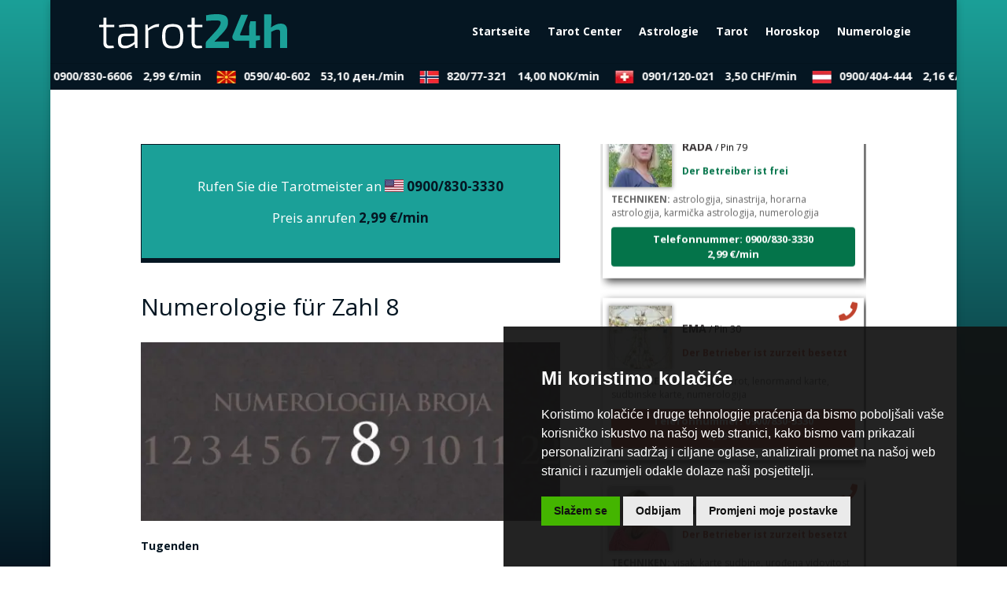

--- FILE ---
content_type: text/css
request_url: https://www.tarot24h.de/wp-content/plugins/operateri/css/custom.css?v=1602143458&ver=6.9
body_size: 4827
content:
.blog_post_operater{padding: 5px; box-shadow: 4px 4px 10px 0px rgba(0,0,0,0.75) !important;}
.operater-tbl{display: table; width: 100%; font-size: 14px; color: black; }
.operater-tbl>div{display: table-cell; vertical-align: top;}
.operater-tbl>.operater-tbl-slika{position: relative; width: 225px; background-size: cover; background-position: center; background-repeat: no-repeat;}
.operater-tbl>.operater-tbl-slika span{position: absolute; bottom: 0; background-color: white; left: 50%; text-align: center; width: 110px; margin-left: -55px; font-weight: bold; padding: 4px 0px;border-top-left-radius: 4px;border-top-right-radius: 4px;}
.operater-tbl>.operater-tbl-data{padding-left: 10px; text-align: left;}
.operater-tbl h3{font-size: 20px; text-transform: uppercase; font-weight: bold; margin: 0 0 5px 0;}
.operater-tbl h3 span{text-transform: none; display: none; font-weight: 400; }
.operater-tbl p.operater-nfo-p{font-size: 14px; margin: 5px 0px; padding: 0; text-align: left;}
.operater-tbl p strong{text-transform: uppercase;} 
.operater-tbl-push-button{min-height: 25px;}
.operater-tbl-push-button td{padding: 0;} 
.blog_post_operater .operater-tbl .operater-number {margin: 0; }
.blog_post_operater .operater-tbl .operater-number a{position: relative; text-align: left !important; padding-left: 50px !important;}
.blog_post_operater .operater-tbl .operater-number a .fa-phone{position: absolute; top: 5px; left: 5px; font-size: 36px; transform: rotate(90deg);}
.operater-tbl .operater-status{display: block; width: 100%; box-sizing: border-box; }
.blog_post_operater .operater-tbl .operater-number a span.operater-status.for-status-available, .blog_post_operater .operater-tbl .operater-number a span.operater-status.for-status-busy{color: white;}
.blog_post_operater .operater-tbl .operater-number a span.operater-status.for-status-unavailable{color: white;}
.blog_post_operater .operater-tbl .operater-number br {display:none; }
.blog_post_operater .operater-tbl .operater-number sub{display: inline-block; width: 50px;}
.operater-tbl .onoffswitch{margin-top: 2px;}
.operater-tbl .click-for-push-info .btn-label{padding-left: 20px;}
.blog_post_operater .operater-tbl .operater-number a, .operater-tbl a.operater-button.otel-lnk.disabled, a.operater-button.otel-lnk.disabled:hover{font-weight: 400 !important;}
.operater-tbl a.operater-button.otel-lnk.disabled, .operater-tbl a.operater-button.otel-lnk.disabled:hover{font-weight: 400 !important;}

.blog_post_operater.status-unavailable .operater-tbl>.operater-tbl-slika{-webkit-filter: grayscale(100%); filter: url("data:image/svg+xml;utf8,<svg xmlns=\'http://www.w3.org/2000/svg\'><filter id=\'grayscale\'><feColorMatrix type=\'matrix\' values=\'0.3333 0.3333 0.3333 0 0 0.3333 0.3333 0.3333 0 0 0.3333 0.3333 0.3333 0 0 0 0 0 1 0\'/></filter></svg>#grayscale"); /* Firefox 10+, Firefox on Android */}


@media (max-width:800px) { 
    .operater-tbl{display: block; position: relative; }
    .operater-tbl>.operater-tbl-slika{position: absolute; left: 0; top: 0; display: block; width: 93px; height: 93px; }
    .operater-tbl>.operater-tbl-slika span{display: none; }
    .operater-tbl .operater-tbl-header{padding-left: 98px; min-height: 95px;}
    .operater-tbl h3 span{display: inline;}
    .blog_post_operater.status-available .operater-tbl-push-button{display: none;} 
    .blog_post_operater .operater-tbl .operater-number a .fa-phone{ top: 15px;}
    .blog_post_operater .operater-tbl .operater-number br {display:inline; }
    .blog_post_operater .operater-tbl .operater-number sub{display: none;}
}

/* tekst */
.operaters-all p {padding: 0px 3px 5px 3px !important; font-size: 12px; text-align: center; color:black;}
.operaters-all .bold {font-weight: bold; text-transform: uppercase;}
.operaters-all p.tehnike {text-transform: lowercase !important; display: block !important; text-align: left; color:#666;}
.operaters-all p.kod { color:#666 !important;}
.operaters-all .ime { font-size: 14px; color:#3b3738; font-weight: bold; text-transform: uppercase;}


/* container za operatere */
.operaters-all{list-style: none; margin: 0px !important; padding: 0px !important; line-height: 125% !important;}


/* box operatera*/
.blog_post_operater {display: block; margin: 10px 0px; position: relative; padding: 10px 8px; margin: 5px 3px 25px 3px; box-shadow: 0 0 5px 1px rgba(0,0,0,.4); background-color: #fff;}

/* div.operater-header*/
.operater-header{position: relative; padding-right: 0px;}

/* slika operatera*/
.layout-simple .operater-img {width: 80px; padding:0px; background: no-repeat; float:none !important; margin-right: 10px; margin-bottom:0px; box-shadow: 0 0 5px 1px rgba(0,0,0,.4);}
.layout-simple .operater-header .operater-slika {display: block; float: left; }

/* ime operatera*/
.layout-simple p.osnove {float: left; margin-top: 20px;}

.layout-simple .click-for-push-info { width:100%;}

/* prikaz statusa - tekst*/
.blog_post_operater .operater-status {display: none; font-weight: bold; float: left !important;}
.blog_post_operater.status-available .operater-status.for-status-available{display: block; color:#04744a;}
.blog_post_operater.status-busy .operater-status.for-status-busy{display: block; color:#c1432e; }
.blog_post_operater.status-unavailable .operater-status.for-status-unavailable{display: block; color:#999999; }
 
/* prikaz status ikone FontAwesome */
.blog_post_operater span.live-icon{width: 30px; height: 30px; font-size: 24px; position: absolute; top: 5px; right: 5px; text-align: center; }
.blog_post_operater.status-available span.live-icon{color:#04744a; float: left !important;}
.blog_post_operater.status-busy span.live-icon{color:#c1432e; float: left !important;}
.blog_post_operater.status-unavailable span.live-icon{color:#999999; float: left !important;}

/* prikaz status ikone (telefon) */
.blog_post_operater .status-icon{display: none; float: right; width: 35px; height: 35px;}
.blog_post_operater.status-available .status-icon.for-status-available{display: inline-block;}
.blog_post_operater.status-busy .status-icon.for-status-busy{display: inline-block;}
.blog_post_operater.status-unavailable .status-icon.for-status-unavailable{display: inline-block;}

/* button za call */
.blog_post_operater .operater-number a{text-decoration: none !important; margin: 5px 0px; background-image: none;border-radius: 4px;cursor: pointer; display: block;font-size: 13px;font-weight: 400;line-height: 1.5;margin-bottom: 0; padding: 6px 12px;text-align: center;vertical-align: middle; font-weight: bold;}

/* button za call ovisno o statusima */
.blog_post_operater.status-available .operater-number a{background-color: #04744a;border-color: #4cae4c;color: #fff;}
.blog_post_operater.status-busy .operater-number a{background-color: #c1432e;border-color: #d43f3a;color: #fff;}
.blog_post_operater.status-unavailable .operater-number a{background-color: #999999;border-color: #DEDEDE;color: #000000;}

/* klik bilo gdje na operatra */
.blog_post_operater a.area-click{display: none; position: absolute; top: 0; left:0; right:0; bottom: 0; z-idnex: 1;}

 /* prikaz kod scrolla */
.scroll.scroll-left .blog_post_operater,.scroll.scroll-right .blog_post_operater{width: 300px; height: 300px; margin: 0px 20px;}
.scroll.scroll-left p.operater-tehnike, .scroll.scroll-right p.operater-tehnike{line-height: 20px; height: 80px; overflow: hidden;}
.scroll.scroll-left .operater-header, .scroll.scroll-right .operater-header{height: 80px; overflow: hidden;}
.scroll.scroll-up, .scroll.scroll-down{display: block !important; }
.scroll-container-up, .scroll-container-down {max-height: 8000px; overflow: hidden;}
.operater-div-large .scroll-container-up, .scroll-container-down {max-height: 3500px !important; overflow: hidden;}
 
/* prikaz liste */
.operaters-all.layout-list{display: flex; flex-wrap: wrap; position: relative;}
.operaters-all.layout-list .blog_post_operater{width:48%; margin: 20px 1% 40px 1%; overflow: hidden;}
.operaters-all.layout-list .operater-header{height: 40px;}
.operaters-all.layout-list .operater-slika{display: block; float: left; }
.operaters-all.layout-list p.operater-tehnike{line-height: 20px; height: 80px; }
.operaters-all.layout-list p.operater-status{float: left !important; clear: none !important;}
.operaters-all.layout-list .ospacer{clear: both;}
.operaters-all.layout-list .spacer-bottom{height:90px;}
.operaters-all.layout-list .button-bottom{position: absolute; bottom: 0; left:0; right: 0;}
.layout-list p {padding: 0px 3px 10px 3px !important; font-size: 14px !important; text-align: left !important; line-height: 150% !important;}
.layout-list .ime { font-size: 16px; color:#3b3738; font-weight: bold; text-transform: uppercase;}
.layout-list .operater-img {width: 100px; padding:0px; background: url(https://link-to-your/image.jpg) no-repeat; float:none !important; margin-right: 10px; margin-bottom:0px; box-shadow: 0 0 5px 1px rgba(0,0,0,.4);}
.layout-list p.osnove {float: left;}
.layout-list p.opis {display: block !important;}


 /* prikaz kod scrolla mobile */
.mobile-operater .blog_post_operater {margin-bottom: 15px !important; }
.mobile-operater p {text-align: left !important; }
.mobile-operater .scroll-container-up, .scroll-container-down .operater-div{max-height: 450px; overflow: hidden;}
.mobile-operater .layout-simple .operater-img {width: 70px; padding:0px; border-radius: 70px; -webkit-border-radius: 70px; -moz-border-radius: 70px; background: url(https://link-to-your/image.jpg) no-repeat; float:left !important; margin: 0px 7px 5px 0px !important; display: block; box-shadow: 0 0 5px 1px rgba(0,0,0,.4);}
.mobile-operater .operater-status{clear: none !important; }

/* scroller brojeva */
.scroller_brojevi{}
.scroller_brojevi li{margin: 0px 10px;}
.scroller_brojevi li ,.scroller_brojevi li a{color: black; text-decoration: none !important;  white-space: nowrap;}
.scroller_brojevi li img{vertical-align: middle; margin-right: 6px;}
.scroller_brojevi ul{padding: 2px 0px 2px 0px !important; }

.scroller_brojevi.dark{background: #051622; padding: 2px 0px 2px 0px !important; }
.scroller_brojevi.dark li ,.scroller_brojevi.dark li a{color: white; }

/* disabled linkovi - desktop */
a.otel-lnk.disabled, a.otel-lnk.disabled:hover{color: #051622 !important; cursor: default !important; font-weight: bold !important; word-break: keep-all !important;}
.scroller_brojevi.dark a.otel-lnk.disabled, .scroller_brojevi.dark a.otel-lnk.disabled:hover{color: white !important; }
a.operater-button.otel-lnk.disabled, a.operater-button.otel-lnk.disabled:hover{color: white !important; font-weight: bold !important;}
.tarifa {color: #051622 !important; font-weight: bold !important;}
a {font-weight: bold !important; word-break: keep-all !important;}

/* spacer */
div.ospacer{height:4px; clear: both !important;}


/* mobilna verzija */
@media (max-width:1150px) {
    .operaters-all.layout-list .blog_post_operater{width:100%; margin: 30px 0;}
}


/* tablica sa brojevima */
.tablica-pozivi {width: 100%;text-align: left!important; border-top: 1px solid #666 !important; border-collapse: collapse}
.tablica-pozivi td{font-size: 11px; padding: 4px 8px 4px 8px; vertical-align: top;  border-bottom: 1px solid #666 !important; color: #fff;}
.tablica-pozivi td.drzava {text-transform: uppercase; width: 30%; }
.tablica-pozivi td.zastava {padding: 0px;margin: 0px; width: 30px;}
.tablica-pozivi td.broj {width: 35%; }
.otbl-simple{display: table; width:100%;}
.otbl-simple>div{display: table-cell;}
.otbl-simple>div.otbl-t-broj{width:50%;}
.otbl-simple>div.otbl-t-cijena{}
.tablica-pozivi a.otel-lnk.disabled  {color: #fff !important; font-weight: bold;}

.tablica-pozivi .flag-mobile{display: none; }

/* tablica sa brojevima - mobilna  */
@media (max-width:1000px) {
    table.tablica-pozivi, table.tablica-pozivi tbody, table.tablica-pozivi tr, table.tablica-pozivi td { display: block;float: left;color: fff;border: none;}
    table.tablica-pozivi, table.tablica-pozivi tbody, table.tablica-pozivi tr{width:100%; padding:0; margin: 0;}
    table.tablica-pozivi tr {clear: both; border-bottom: 1px solid #DEDEDE; width: 100%;}
    .tablica-pozivi td.drzava {width: auto; }
    .tablica-pozivi td.zastava {display: none;}
    /*.tablica-pozivi td.broj {width: 50%; clear: left; border: none !important;}*/
    
    .tablica-pozivi td.broj {width: 50%; clear: left; border-bottom: none !important;}
    .tablica-pozivi td.tbl-cijena {width: 50%; border-bottom: none !important;}
    
    .tablica-pozivi td.broj-cijena {width: 100%; clear: left;}
    .tablica-pozivi-end{clear:both;}
    
    .tablica-pozivi .flag-mobile{display: inline-block; vertical-align: middle; margin-right: 10px;}
    .tablica-pozivi td.drzava{border:none !important;}
}


/* voice */
.banner-posts .broj {
    font-weight: bold;
    font-size: 25px !important;
    padding-top: 10px;
    line-height: 120%;
    color: #dfda13!important;
}

.banner-posts h2 {
	font-family: 'Amita',handwriting;
	color: #ccaa19 !important;
}

.banner-posts .broj {
	font-family: 'Amita',handwriting;
	color: #ccaa19 !important;
}

.banner-posts .broj a {
	font-family: 'Amita',handwriting;
	color: #ccaa19 !important;
}

.banner-posts .link a {
	padding-top: 30px;
	color: #ccaa19 !important;
}

.banner-posts .link a:hover {
	text-decoration: underline;;
}

.telefon {
    font-weight: bold;
    color: #f5245a;
}

.telefon a {
    color: #f5245a !important;
}



/* 1.3 */

.scroller_brojevi li a .nr-price{margin-left: 10px;}


#cookie-notice {
	background-color: #000 !important;
	opacity:0.9 !important;
}

.cookie-notice-container {
	padding: 5px 7px 5px 7px !important;
}

.cn-button.bootstrap.gumb {
	font-family: Open Sans,Arial, sans-serif;
	background-color: #000 !important;
	background-image: none !important;
	border: 1px solid #fff !important;
	padding: 3px 8px !important;
	font-size: 11px;
}

.cn-button {
	margin-left: 25px !important;
}

.cn-button.bootstrap:hover {
	background-color: #282828 !important;
}

#cn-notice-text {
	font-size: 11px;
}

/* push notifikacije  box */
#operateri-pn-msg{position: fixed; bottom: 10px; right: 10px; width: 300px; padding: 10px; background-color: rgba(0,0,0,0.8); color: white; font-size: 12px; z-index: 99999;}
#operateri-pn-msg h3{padding: 0; margin: 0px 0px 10px 0px; color: white; font-size: 14px; position: relative; }
#operateri-pn-msg h3 i{cursor: pointer; position: absolute; top: 0; right:0; }
#operateri-pn-msg table{width:100%;}
#operateri-pn-msg .img{width: 50px; height: 50px; background-size: cover; background-position: center center;}
#operateri-pn-msg .body{font-size: 14px; padding-left: 10px;}
#operateri-pn-msg a{position: absolute; top: 20px; bottom: 0; left: 0; right: 0;}

/* push notifikacije subscribe button */
.click-for-push-info{}
.click-for-push-info table, .click-for-push-info table td{border: none !important; padding-left: 0px; padding-right: 0px;}
.click-for-push-info table td{vertical-align:top;}
.blog_post_operater.status-available .click-for-push-info{display: none;}
.click-for-push-info .btn-label{ padding-left: 5px; color: black !important;}
.click-for-push-info .btn-label .on{display: none; }
.click-for-push-info.on .on{display: inline;}
.click-for-push-info.on .off{display: none;}

/* switch button */
.onoffswitch {position: relative; width: 34px;-webkit-user-select:none; -moz-user-select:none; -ms-user-select: none;}
.onoffswitch-checkbox {display: none;}
.onoffswitch-label {display: block; overflow: hidden; cursor: pointer;height: 17px; padding: 0; line-height: 17px;border: 2px solid #DEDEDE; border-radius: 17px;background-color: #DEDEDE;transition: background-color 0.3s ease-in;}
.onoffswitch-label:before {content: "";display: block; width: 17px; margin: 0px;background: #000000;position: absolute; top: 0; bottom: 0;right: 15px;border: none; border-radius: 17px;transition: all 0.3s ease-in 0s; }
.onoffswitch-checkbox:checked + .onoffswitch-label {background-color: #DEDEDE;}
.onoffswitch-checkbox:checked + .onoffswitch-label {border-color: #DEDEDE;}
.onoffswitch-checkbox:checked + .onoffswitch-label:before {border-color: #000000;}
.onoffswitch-checkbox:checked + .onoffswitch-label:before {right: 0px; }

/* push notifikacije - oznacavanje operatera */
.blog_post_operater.pn-clicked{background-color: rgba(0,255,0,0.05);}

/* push notifikacija error */
#operateri-pn-error-overlay{position: fixed; top: 0; left: 0; right: 0; bottom:0; z-index: 99998; background-color: rgba(0,0,0,0.2); transition: opacity 500ms;}
#operateri-pn-error {position: fixed; max-width: 300px; background-color: white; border: 2px solid #000; padding: 15px; left: 50%; margin-left: -157px; top: 50%; margin-top: -150px; z-index: 99999; font-size: 12px; color: #666; text-align: center; transition: all 5s ease-in-out; border-radius: 5px;}
#operateri-pn-error h3{margin: 0px 0px 20px 0px; color: #666; line-height: 150%;}
#operateri-pn-error a{font-weight: bold; color: #666;}
#operateri-pn-error .buttons{margin-top: 10px; padding-top: 10px; border-top: 1px solid #DEDEDE; text-align: right; }
#operateri-pn-error button{display: inline-block; font-size: 12px; background-color: transparent;color: #000;line-height: 20px;padding: 7px 8px !important;box-shadow: none;border: 1px solid black;cursor: pointer;border-radius: 3px; width: 100%;}
#operateri-pn-error button:hover {background: #000; color: #fff;}



.operater-page .click-for-push-info .off {font-weight: bold; font-size: 12px; cursor: pointer; }
.operater-page .click-for-push-info .on {font-weight: bold; font-size: 12px;}

.operater-div .click-for-push-info .off {font-weight: bold;  font-size: 11px; cursor: pointer; }
.operater-div .click-for-push-info .on {font-weight: bold; font-size: 11px;}

@keyframes blinker {
  50% {
    opacity: 0;
  }
}

/* prikaz slidera */
.operateri-root-element-slider{padding: 0px 20px 0px 20px;}
.operateri-root-element-slider .slick-dots{padding: 0 !important; }
.operateri-root-element-slider .slick-dots button, .operateri-root-element-slider .slick-prev, .operateri-root-element-slider .slick-next{box-shadow: none !important; touch-action: manipulation;}
.operateri-root-element-slider .slick-prev:before, .operateri-root-element-slider .slick-next:before{color: #AAAAAA; font-size: 36px;}
.operateri-root-element-slider .slick-prev, .operateri-root-element-slider .slick-next{width: 36px; height: 36px;}
.operateri-root-element-slider .slick-prev{left: -36px;}
.operateri-root-element-slider .slick-next{right: -36px;}
/* prikaz slider ikona - font awesome */
.operateri-root-element-slider .cust-slick-prev, .operateri-root-element-slider .cust-slick-next{color:#AAAAAA !important; font-size: 32px; line-height: 32px; width: 16px;touch-action: manipulation; position: absolute;top: 50%;display: block;padding: 0;-webkit-transform: translate(0, -50%); -ms-transform: translate(0, -50%);transform: translate(0, -50%);cursor: pointer;outline: none; background: transparent; box-shadow: none !important; background-color: transparent !important; border: none !important;}
.operateri-root-element-slider .cust-slick-prev {left: -20px;}
.operateri-root-element-slider .cust-slick-next {right: -20px;}
/* operateri u slideru*/
.operaters-all.layout-slider{}
.operaters-all.layout-slider .blog_post_operater {position: relative;}
.operaters-all.layout-slider .blog_post_operater > *{padding-left: 10px !important; padding-right: 10px !important;}
.operaters-all.layout-slider .spacer-bottom{height:90px;}
.operaters-all.layout-slider .button-bottom{position: absolute; bottom: 0; left:0; right: 0;}
.operaters-all.layout-slider .blog_post_operater span.live-icon{right: 10px;}
.operaters-all.layout-slider .blog_post_operater .status-icon{right: 10px; padding-left: 0px !important; padding-right: 0px !important}
.operater-slider p.osnove {float: left; margin-top: 0px; display: block;}
.operater-slider .operater-header {position: relative; padding-right: 0px;}
.operater-slider .operater-header .operater-img {width: 80px; padding:0px; background: no-repeat; float:none !important; margin-right: 10px; margin-bottom:0px; box-shadow: 0 0 5px 1px rgba(0,0,0,.4);}
.operater-slider .operater-header .operater-slika {display: block; float: left; }
.operater-slider .operater-status {display: none; font-weight: bold; float: left !important;}
.operater-slider.status-available .operater-status.for-status-available {display: block; color:#397333;}
.operater-slider.status-busy .operater-status.for-status-busy{display: block; color:#c05242; }
.operater-slider.status-unavailable .operater-status.for-status-unavailable{display: block; color:#999999; }

.banner-top .link-operateri-page {padding-top: 0px !important;}

/* operater - header - tablicni prikaz */
.blog_post_operater .operater-tbl-header{display: table; width: 100%;}
.blog_post_operater .operater-tbl-header>div{display: table-cell; vertical-align: top; }
.blog_post_operater .operater-tbl-header>.col-img{width: 70px; text-align: left;}
.blog_post_operater .operater-tbl-header>.col-img>img{display: inline-block;}
.blog_post_operater .operater-tbl-header>.col-data>*{clear:both; float: none; }
.blog_post_operater .operater-tbl-header>.col-status{width: 36px; text-align: right; }


/* PART 1 - Before Lazy Load */
img[data-lazyloaded]{
	opacity: 0;
}

/* PART 2 - Upon Lazy Load */
img.loaded{
	-webkit-transition: opacity .5s linear 0.2s;
	-moz-transition: opacity .5s linear 0.2s;
	transition: opacity .5s linear 0.2s;
	opacity: 1;
}

.myButton {
	margin: 20px auto 10px auto !important;
	background-color: none;
	-moz-border-radius:2px;
	-webkit-border-radius:2px;
	border-radius:2px;
	border:1px solid #ec3511;
	display:inline-block;
	cursor:pointer;
	color:#666;
	font-size:14px;
	padding:10px 31px;
	text-decoration:none;
	width: 100%;
	text-align: center;
}
.myButton:hover {
	background-color:#ec3511;
	color:#fff;
}
.myButton:active {
	position:relative;
	top:1px;
}

/* tablica sa brojevima - krugovi */
.tablica-pozivi-circle{font-size: 0; text-align: center;}
.tablica-pozivi-circle > div{width: 33%; display: inline-block; font-size: 14px; min-width: 250px; margin: 30px 0px; vertical-align: top;}
.tablica-pozivi-circle h4{padding: 0px; margin: 8px 0px; font-size: 16px; color: #fff;}
.tablica-pozivi-circle > div .c-flag{}
.tablica-pozivi-circle > div .img{width: 90px; height: 90px; border-radius: 50%; display: inline-block;background-size: 150px;background-position: center center; border: 1px solid black;}
.tablica-pozivi-circle .c-nr{font-weight: bold; color: #fff !important;}
.tablica-pozivi-circle .c-nr a{color: #fff !important;}

/* PART 1 - Before Lazy Load */
img[data-lazyloaded]{
	opacity: 0;
}

/* PART 2 - Upon Lazy Load */
img.litespeed-loaded{
	-webkit-transition: opacity .5s linear 0.2s;
	-moz-transition: opacity .5s linear 0.2s;
	transition: opacity .5s linear 0.2s;
	opacity: 1;
}

.zastave {
	background-color: none;
}

.banner {
	border: 1px solid #051622 !important;
	border-bottom: 6px solid #051622 !important;
	background: #1BA098 !important;
}


.banner a {
	font-weight: bold !important;
	color: #051622 !important;
	white-space: nowrap;
}

.banner h2 {
	padding-top: 10px;
	padding-bottom: 15px;
	text-align: center;
	color: #fff !important;
	font-weight: bold;
}

.banner p {
	color: #fff !important;
	font-size: 17px;
}

.headerbanner a.otel-lnk.disabled, .headerbanner a.otel-lnk.disabled:hover{color: #fff !important; font-weight: bold;}
.headerbanner a {color: #fff !important; font-weight: bold;}
.headerbanner .tarifa {color: #fff !important;}
.headerbanner p {line-height: 120%;}

.clancibanner a.otel-lnk.disabled, .clancibanner a.otel-lnk.disabled:hover{color: #fff !important;}
.clancibanner .tarifa {color: #fff !important;}
.clancibanner h2 {color: #fff !important; font-weight: bold;}

.banner a.otel-lnk.disabled, .headerbanner a.otel-lnk.disabled:hover {color: #051622 !important; font-weight: bold;}
.banner a {color: #051622 !important; font-weight: bold;}

#callnowbutton {background-image: url(https://www.tarot24h.de/wp-content/uploads/2020/01/telefon.gif) !important; background-color: transparent !important; border: none !important; box-shadow: none !important; background-size: cover; background-position: center center; border-radius: 0 !important;}


/* push notifikacije dodatni popup */
.ant-push-notif{position: fixed; z-index: 9999; padding: 15px; text-align: center; text-transform: uppercase; background-color: #000 !important; color: white !important;}
.ant-push-notif span{margin-right: 20px;}
.ant-push-notif button{-webkit-appearance: none;-moz-appearance: none;appearance: none; padding: 5px 20px; color: white !important; border: 2px solid #FFF !important; background: black !important; cursor: pointer; margin-left: 10px;}
.ant-push-notif.ant-push-notif-2, .ant-push-notif.ant-push-notif-3{background-color: #D30023 !important;}
.ant-push-notif.ant-push-notif-3 button{border: none !important; background: #9E001A !important; }
.ant-push-notif.ant-push-notif-4{background-color: #3F3F3F !important;}
@media (max-width:981px) {
    .ant-push-notif.ant-push-notif-mobile_buttons_same_line{font-size: 12px; padding: 15px 8px;}
    .ant-push-notif.ant-push-notif-mobile_buttons_same_line span{margin-right: 10px;}
    .ant-push-notif.ant-push-notif-mobile_buttons_same_line button{margin-left: 7px; padding: 5px 12px;}
    
    .ant-push-notif.ant-push-notif-mobile_buttons_new_line span{margin: 0px 0px 10px 0px; display: block;}
    .ant-push-notif.ant-push-notif-mobile_buttons_new_line button{margin: 0px 10px !important;}
}

--- FILE ---
content_type: text/css
request_url: https://www.tarot24h.de/wp-content/et-cache/695/et-core-unified-deferred-695.min.css?ver=1765165270
body_size: -122
content:
.et_pb_cta_0.et_pb_promo,.et_pb_cta_1.et_pb_promo{background-color:#ffffff;padding-bottom:20px!important}

--- FILE ---
content_type: image/svg+xml
request_url: https://www.tarot24h.de/wp-content/uploads/2020/01/tarot24.svg
body_size: 1096
content:
<?xml version="1.0" encoding="utf-8"?>
<!-- Generator: Adobe Illustrator 23.0.0, SVG Export Plug-In . SVG Version: 6.00 Build 0)  -->
<svg version="1.1" id="Layer_1" xmlns="http://www.w3.org/2000/svg" xmlns:xlink="http://www.w3.org/1999/xlink" x="0px" y="0px"
	 viewBox="0 0 332 60" style="enable-background:new 0 0 332 60;" xml:space="preserve">
<style type="text/css">
	.st0{fill:#FFFFFF;}
	.st1{fill:#1BA098;}
</style>
<g>
	<path class="st0" d="M12.8,22.5v26.4c0,2,0.5,3.5,1.5,4.5c1,1,2.5,1.4,4.5,1.4h6.6l0.7,4c-1.2,0.2-2.6,0.4-4.4,0.6
		c-1.8,0.2-3.1,0.3-4.1,0.3c-3.4,0-5.9-0.9-7.6-2.6c-1.7-1.7-2.5-4.3-2.5-7.6v-27H0.1v-3.8l7.4-0.4V6h5.3v12.4h13.8v4.2H12.8z"/>
	<path class="st0" d="M64.5,20.1c2.2,1.9,3.2,5.1,3.2,9.6V59h-4.2l-0.7-7.1c-2,2-4.6,3.8-7.8,5.4c-3.2,1.6-6.5,2.4-10,2.4
		c-3.6,0-6.4-1-8.5-2.9c-2.1-1.9-3.1-4.6-3.1-8.2v-4.7c0-3.1,0.9-5.6,2.8-7.3c1.8-1.7,4.5-2.6,7.9-2.6h18.2v-4.3
		c0-2.7-0.6-4.7-1.9-6c-1.3-1.3-3.5-1.9-6.8-1.9c-4.8,0-10.8,0.4-18.1,1.2l-0.5-3.9c8.1-1.2,14.6-1.8,19.6-1.8
		C59.1,17.2,62.3,18.2,64.5,20.1z M54.3,53.1c3-1.2,5.7-2.9,8-5v-10L45,38.3c-4.1,0.2-6.1,2.3-6.1,6.3v3.5c0,2.4,0.6,4.1,1.8,5.2
		c1.2,1.1,3.1,1.6,5.6,1.6C48.6,55,51.3,54.3,54.3,53.1z"/>
	<path class="st0" d="M106,17.2l-0.7,5h-2c-2.4,0-4.7,0.5-7.1,1.5c-2.4,1-5.5,2.6-9.3,4.7V59h-5.4V18.3h4.1l0.6,6.8
		c6.6-5.3,12.6-7.9,18-7.9H106z"/>
	<path class="st0" d="M140.9,19.3c2.7,1.4,4.7,3.7,5.9,6.8c1.2,3.1,1.8,7.3,1.8,12.6c0,5.3-0.6,9.4-1.8,12.5
		c-1.2,3.1-3.2,5.3-5.9,6.7c-2.7,1.4-6.4,2.1-11,2.1c-4.7,0-8.3-0.7-11-2.1c-2.7-1.4-4.7-3.6-5.9-6.7c-1.2-3.1-1.8-7.3-1.8-12.5
		c0-5.3,0.6-9.5,1.8-12.6c1.2-3.1,3.2-5.4,5.9-6.8c2.7-1.4,6.4-2.1,11-2.1C134.5,17.2,138.2,17.9,140.9,19.3z M122.1,23.4
		c-1.9,1-3.2,2.7-4,5.1c-0.8,2.4-1.2,5.8-1.2,10.1c0,4.4,0.4,7.7,1.2,10.1c0.8,2.4,2.2,4.1,4,5.1c1.9,1,4.5,1.6,7.9,1.6
		s6-0.5,7.9-1.6c1.9-1,3.2-2.7,4-5.1c0.8-2.4,1.2-5.8,1.2-10.1c0-4.4-0.4-7.7-1.2-10.1c-0.8-2.4-2.2-4.1-4-5.1
		c-1.9-1-4.5-1.6-7.9-1.6S123.9,22.4,122.1,23.4z"/>
	<path class="st0" d="M168.6,22.5v26.4c0,2,0.5,3.5,1.5,4.5c1,1,2.5,1.4,4.5,1.4h6.6l0.7,4c-1.2,0.2-2.6,0.4-4.4,0.6
		c-1.8,0.2-3.1,0.3-4.1,0.3c-3.4,0-5.9-0.9-7.6-2.6c-1.7-1.7-2.5-4.3-2.5-7.6v-27h-7.4v-3.8l7.4-0.4V6h5.3v12.4h13.8v4.2H168.6z"/>
	<path class="st1" d="M222.8,2.9c3.2,1.9,4.8,5.4,4.8,10.6c0,3.5-0.6,6.5-1.9,9.2c-1.3,2.7-3.8,6-7.5,10l-14.9,15.5
		c2.2-0.4,5-0.6,8.6-0.6h17.4V59h-41.1v-7.1c0-1.1,0.1-2.1,0.4-2.9c0.3-0.8,0.8-1.6,1.4-2.3l14.2-15.3c3.4-3.6,6-6.7,7.7-9.4
		c1.7-2.7,2.6-5,2.6-7c0-1.7-0.6-2.8-1.8-3.3c-1.2-0.5-3.2-0.8-6.1-0.8c-5.9,0-11.8,0.3-17.5,0.8L188.7,2c3.8-0.8,7.2-1.3,10.2-1.6
		c3-0.3,6.1-0.4,9.3-0.4C214.7,0,219.6,1,222.8,2.9z"/>
	<path class="st1" d="M283.9,37.1V45l-7.1,1.2h-0.2V59h-11.8V46.2h-22.9c-2,0-3.6-0.6-4.8-1.9c-1.3-1.3-1.9-2.8-1.9-4.7
		c0-1,0.2-1.9,0.6-2.9l15-35.8h12.1l-13.8,33.4c-0.2,0.4-0.3,0.9-0.3,1.3c0,0.5,0.2,0.9,0.5,1.1c0.4,0.3,0.9,0.4,1.5,0.4h14V21.5
		l2.1-9.2h9.7v24.9H283.9z"/>
	<path class="st1" d="M328.9,19.3c2,2,3,4.8,3,8.6V59h-12.4V31.8c0-1.8-0.3-3.1-0.9-3.8c-0.6-0.7-1.6-1.1-3.2-1.1
		c-1.6,0-3.3,0.3-5,0.9c-1.7,0.6-3.9,1.6-6.5,2.9V59h-12.4V0.2H304l0.1,14.4c0,2.9-0.3,5.7-0.8,8.7c5.8-4.5,11.4-6.8,17-6.8
		C324.1,16.4,326.9,17.4,328.9,19.3z"/>
</g>
</svg>


--- FILE ---
content_type: image/svg+xml
request_url: https://www.tarot24h.de/wp-content/uploads/2020/01/tarot24.svg
body_size: 1142
content:
<?xml version="1.0" encoding="utf-8"?>
<!-- Generator: Adobe Illustrator 23.0.0, SVG Export Plug-In . SVG Version: 6.00 Build 0)  -->
<svg version="1.1" id="Layer_1" xmlns="http://www.w3.org/2000/svg" xmlns:xlink="http://www.w3.org/1999/xlink" x="0px" y="0px"
	 viewBox="0 0 332 60" style="enable-background:new 0 0 332 60;" xml:space="preserve">
<style type="text/css">
	.st0{fill:#FFFFFF;}
	.st1{fill:#1BA098;}
</style>
<g>
	<path class="st0" d="M12.8,22.5v26.4c0,2,0.5,3.5,1.5,4.5c1,1,2.5,1.4,4.5,1.4h6.6l0.7,4c-1.2,0.2-2.6,0.4-4.4,0.6
		c-1.8,0.2-3.1,0.3-4.1,0.3c-3.4,0-5.9-0.9-7.6-2.6c-1.7-1.7-2.5-4.3-2.5-7.6v-27H0.1v-3.8l7.4-0.4V6h5.3v12.4h13.8v4.2H12.8z"/>
	<path class="st0" d="M64.5,20.1c2.2,1.9,3.2,5.1,3.2,9.6V59h-4.2l-0.7-7.1c-2,2-4.6,3.8-7.8,5.4c-3.2,1.6-6.5,2.4-10,2.4
		c-3.6,0-6.4-1-8.5-2.9c-2.1-1.9-3.1-4.6-3.1-8.2v-4.7c0-3.1,0.9-5.6,2.8-7.3c1.8-1.7,4.5-2.6,7.9-2.6h18.2v-4.3
		c0-2.7-0.6-4.7-1.9-6c-1.3-1.3-3.5-1.9-6.8-1.9c-4.8,0-10.8,0.4-18.1,1.2l-0.5-3.9c8.1-1.2,14.6-1.8,19.6-1.8
		C59.1,17.2,62.3,18.2,64.5,20.1z M54.3,53.1c3-1.2,5.7-2.9,8-5v-10L45,38.3c-4.1,0.2-6.1,2.3-6.1,6.3v3.5c0,2.4,0.6,4.1,1.8,5.2
		c1.2,1.1,3.1,1.6,5.6,1.6C48.6,55,51.3,54.3,54.3,53.1z"/>
	<path class="st0" d="M106,17.2l-0.7,5h-2c-2.4,0-4.7,0.5-7.1,1.5c-2.4,1-5.5,2.6-9.3,4.7V59h-5.4V18.3h4.1l0.6,6.8
		c6.6-5.3,12.6-7.9,18-7.9H106z"/>
	<path class="st0" d="M140.9,19.3c2.7,1.4,4.7,3.7,5.9,6.8c1.2,3.1,1.8,7.3,1.8,12.6c0,5.3-0.6,9.4-1.8,12.5
		c-1.2,3.1-3.2,5.3-5.9,6.7c-2.7,1.4-6.4,2.1-11,2.1c-4.7,0-8.3-0.7-11-2.1c-2.7-1.4-4.7-3.6-5.9-6.7c-1.2-3.1-1.8-7.3-1.8-12.5
		c0-5.3,0.6-9.5,1.8-12.6c1.2-3.1,3.2-5.4,5.9-6.8c2.7-1.4,6.4-2.1,11-2.1C134.5,17.2,138.2,17.9,140.9,19.3z M122.1,23.4
		c-1.9,1-3.2,2.7-4,5.1c-0.8,2.4-1.2,5.8-1.2,10.1c0,4.4,0.4,7.7,1.2,10.1c0.8,2.4,2.2,4.1,4,5.1c1.9,1,4.5,1.6,7.9,1.6
		s6-0.5,7.9-1.6c1.9-1,3.2-2.7,4-5.1c0.8-2.4,1.2-5.8,1.2-10.1c0-4.4-0.4-7.7-1.2-10.1c-0.8-2.4-2.2-4.1-4-5.1
		c-1.9-1-4.5-1.6-7.9-1.6S123.9,22.4,122.1,23.4z"/>
	<path class="st0" d="M168.6,22.5v26.4c0,2,0.5,3.5,1.5,4.5c1,1,2.5,1.4,4.5,1.4h6.6l0.7,4c-1.2,0.2-2.6,0.4-4.4,0.6
		c-1.8,0.2-3.1,0.3-4.1,0.3c-3.4,0-5.9-0.9-7.6-2.6c-1.7-1.7-2.5-4.3-2.5-7.6v-27h-7.4v-3.8l7.4-0.4V6h5.3v12.4h13.8v4.2H168.6z"/>
	<path class="st1" d="M222.8,2.9c3.2,1.9,4.8,5.4,4.8,10.6c0,3.5-0.6,6.5-1.9,9.2c-1.3,2.7-3.8,6-7.5,10l-14.9,15.5
		c2.2-0.4,5-0.6,8.6-0.6h17.4V59h-41.1v-7.1c0-1.1,0.1-2.1,0.4-2.9c0.3-0.8,0.8-1.6,1.4-2.3l14.2-15.3c3.4-3.6,6-6.7,7.7-9.4
		c1.7-2.7,2.6-5,2.6-7c0-1.7-0.6-2.8-1.8-3.3c-1.2-0.5-3.2-0.8-6.1-0.8c-5.9,0-11.8,0.3-17.5,0.8L188.7,2c3.8-0.8,7.2-1.3,10.2-1.6
		c3-0.3,6.1-0.4,9.3-0.4C214.7,0,219.6,1,222.8,2.9z"/>
	<path class="st1" d="M283.9,37.1V45l-7.1,1.2h-0.2V59h-11.8V46.2h-22.9c-2,0-3.6-0.6-4.8-1.9c-1.3-1.3-1.9-2.8-1.9-4.7
		c0-1,0.2-1.9,0.6-2.9l15-35.8h12.1l-13.8,33.4c-0.2,0.4-0.3,0.9-0.3,1.3c0,0.5,0.2,0.9,0.5,1.1c0.4,0.3,0.9,0.4,1.5,0.4h14V21.5
		l2.1-9.2h9.7v24.9H283.9z"/>
	<path class="st1" d="M328.9,19.3c2,2,3,4.8,3,8.6V59h-12.4V31.8c0-1.8-0.3-3.1-0.9-3.8c-0.6-0.7-1.6-1.1-3.2-1.1
		c-1.6,0-3.3,0.3-5,0.9c-1.7,0.6-3.9,1.6-6.5,2.9V59h-12.4V0.2H304l0.1,14.4c0,2.9-0.3,5.7-0.8,8.7c5.8-4.5,11.4-6.8,17-6.8
		C324.1,16.4,326.9,17.4,328.9,19.3z"/>
</g>
</svg>
